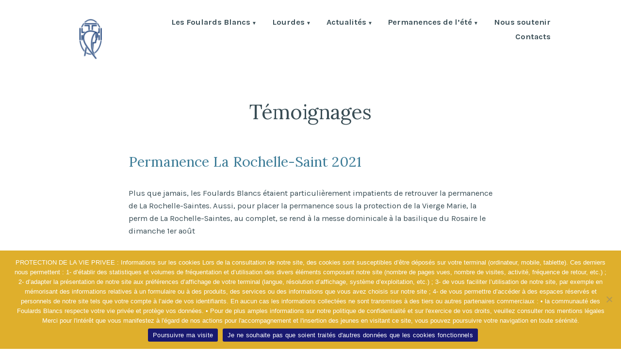

--- FILE ---
content_type: text/html; charset=UTF-8
request_url: https://www.foulards-blancs.fr/wp-admin/admin-ajax.php
body_size: -33
content:
23173.35cfb466d5ce0f6c7bb206c46e721138